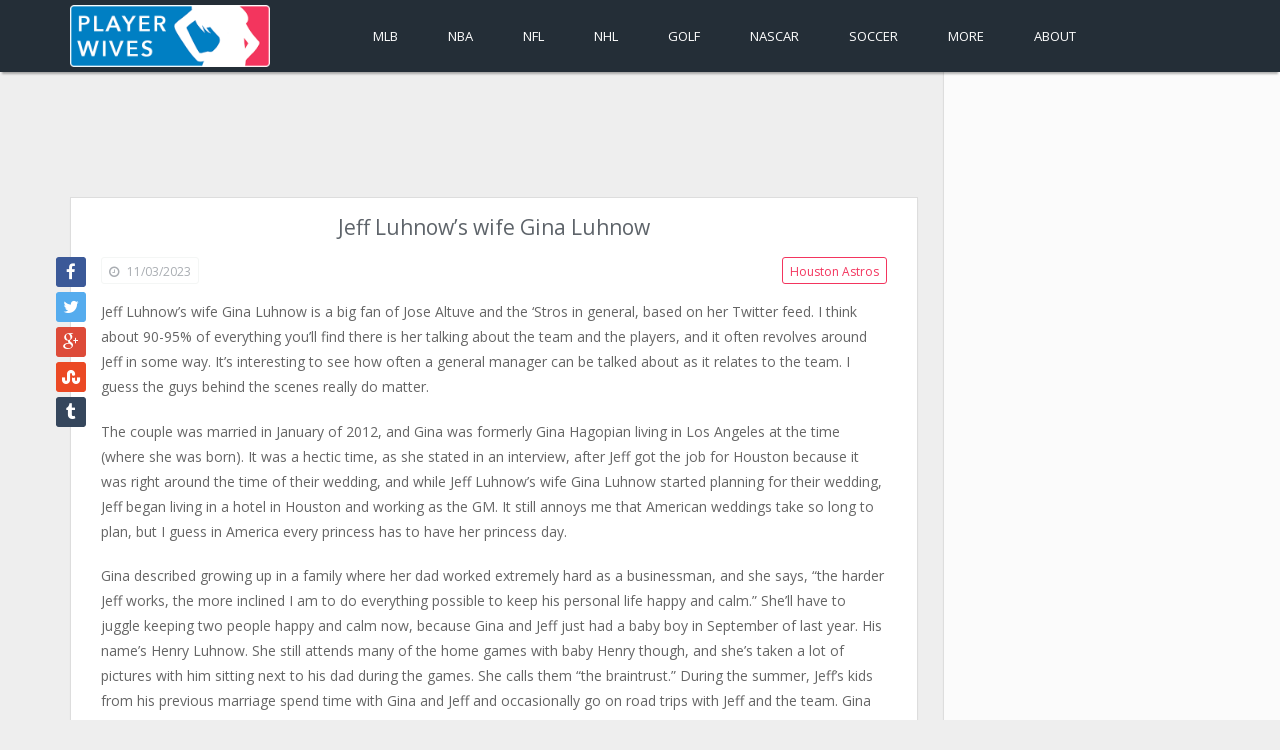

--- FILE ---
content_type: text/html; charset=UTF-8
request_url: https://www.playerwives.com/mlb/houston-astros/jeff-luhnows-wife-gina-luhnow/
body_size: 9530
content:
<!DOCTYPE html>
<!--[if IE 7]>
<html class="ie ie7" lang="en-US" prefix="og: http://ogp.me/ns#">
<![endif]--><!--[if IE 8]>
<html class="ie ie8" lang="en-US" prefix="og: http://ogp.me/ns#">
<![endif]--><!--[if IE 9]>
<html class="ie ie9" lang="en-US" prefix="og: http://ogp.me/ns#">
<![endif]--><!--[if gte IE 9]><!--><html lang="en-US" prefix="og: http://ogp.me/ns#">
<!--<![endif]-->
<head>
	<meta charset="UTF-8">
	<link rel="profile" href="http://gmpg.org/xfn/11">
	<link rel="pingback" href="/xmlrpc.php">
	<title>Jeff Luhnow&#039;s wife Gina Luhnow - PlayerWives.com</title>
<meta name="robots" content="max-image-preview:large">

<!-- This site is optimized with the Yoast SEO Premium plugin v6.3.1 - https://yoast.com/wordpress/plugins/seo/ -->
<meta name="description" content="Jeff Luhnow&#039;s wife Gina Luhnow is a big fan of Jose Altuve and the &#039;Stros in general, based on her Twitter feed. I think about 90-95% of everything you&#039;ll find there is her talking about the team and the players, and it often revolves around Jeff in some way. It&#039;s interesting to see how often a general manager can be">
<link rel="canonical" href="/mlb/houston-astros/jeff-luhnows-wife-gina-luhnow/">
<meta property="article:section" content="Houston Astros">
<meta property="article:published_time" content="2015-06-18T06:00:41-04:00">
<meta property="article:modified_time" content="2023-11-03T16:53:35-04:00">
<script type="application/ld+json">{"@context":"http:\/\/schema.org","@type":"WebSite","@id":"#website","url":"\/","name":"PlayerWives.com","potentialAction":{"@type":"SearchAction","target":"\/?s={search_term_string}","query-input":"required name=search_term_string"}}</script>
<!-- / Yoast SEO Premium plugin. -->

<link rel="dns-prefetch" href="//fonts.googleapis.com">
<link rel="dns-prefetch" href="//v0.wordpress.com">
<link rel="alternate" type="application/rss+xml" title="Player Wives &amp; Girlfriends &raquo; Feed" href="/feed/">
<script type="text/javascript">
window._wpemojiSettings = {"baseUrl":"https:\/\/s.w.org\/images\/core\/emoji\/14.0.0\/72x72\/","ext":".png","svgUrl":"https:\/\/s.w.org\/images\/core\/emoji\/14.0.0\/svg\/","svgExt":".svg","source":{"concatemoji":"\/wp-includes\/js\/wp-emoji-release.min.js?ver=6.3.7"}};
/*! This file is auto-generated */
!function(i,n){var o,s,e;function c(e){try{var t={supportTests:e,timestamp:(new Date).valueOf()};sessionStorage.setItem(o,JSON.stringify(t))}catch(e){}}function p(e,t,n){e.clearRect(0,0,e.canvas.width,e.canvas.height),e.fillText(t,0,0);var t=new Uint32Array(e.getImageData(0,0,e.canvas.width,e.canvas.height).data),r=(e.clearRect(0,0,e.canvas.width,e.canvas.height),e.fillText(n,0,0),new Uint32Array(e.getImageData(0,0,e.canvas.width,e.canvas.height).data));return t.every(function(e,t){return e===r[t]})}function u(e,t,n){switch(t){case"flag":return n(e,"🏳️‍⚧️","🏳️​⚧️")?!1:!n(e,"🇺🇳","🇺​🇳")&&!n(e,"🏴󠁧󠁢󠁥󠁮󠁧󠁿","🏴​󠁧​󠁢​󠁥​󠁮​󠁧​󠁿");case"emoji":return!n(e,"🫱🏻‍🫲🏿","🫱🏻​🫲🏿")}return!1}function f(e,t,n){var r="undefined"!=typeof WorkerGlobalScope&&self instanceof WorkerGlobalScope?new OffscreenCanvas(300,150):i.createElement("canvas"),a=r.getContext("2d",{willReadFrequently:!0}),o=(a.textBaseline="top",a.font="600 32px Arial",{});return e.forEach(function(e){o[e]=t(a,e,n)}),o}function t(e){var t=i.createElement("script");t.src=e,t.defer=!0,i.head.appendChild(t)}"undefined"!=typeof Promise&&(o="wpEmojiSettingsSupports",s=["flag","emoji"],n.supports={everything:!0,everythingExceptFlag:!0},e=new Promise(function(e){i.addEventListener("DOMContentLoaded",e,{once:!0})}),new Promise(function(t){var n=function(){try{var e=JSON.parse(sessionStorage.getItem(o));if("object"==typeof e&&"number"==typeof e.timestamp&&(new Date).valueOf()<e.timestamp+604800&&"object"==typeof e.supportTests)return e.supportTests}catch(e){}return null}();if(!n){if("undefined"!=typeof Worker&&"undefined"!=typeof OffscreenCanvas&&"undefined"!=typeof URL&&URL.createObjectURL&&"undefined"!=typeof Blob)try{var e="postMessage("+f.toString()+"("+[JSON.stringify(s),u.toString(),p.toString()].join(",")+"));",r=new Blob([e],{type:"text/javascript"}),a=new Worker(URL.createObjectURL(r),{name:"wpTestEmojiSupports"});return void(a.onmessage=function(e){c(n=e.data),a.terminate(),t(n)})}catch(e){}c(n=f(s,u,p))}t(n)}).then(function(e){for(var t in e)n.supports[t]=e[t],n.supports.everything=n.supports.everything&&n.supports[t],"flag"!==t&&(n.supports.everythingExceptFlag=n.supports.everythingExceptFlag&&n.supports[t]);n.supports.everythingExceptFlag=n.supports.everythingExceptFlag&&!n.supports.flag,n.DOMReady=!1,n.readyCallback=function(){n.DOMReady=!0}}).then(function(){return e}).then(function(){var e;n.supports.everything||(n.readyCallback(),(e=n.source||{}).concatemoji?t(e.concatemoji):e.wpemoji&&e.twemoji&&(t(e.twemoji),t(e.wpemoji)))}))}((window,document),window._wpemojiSettings);
</script>
<style type="text/css">img.wp-smiley,
img.emoji {
	display: inline !important;
	border: none !important;
	box-shadow: none !important;
	height: 1em !important;
	width: 1em !important;
	margin: 0 0.07em !important;
	vertical-align: -0.1em !important;
	background: none !important;
	padding: 0 !important;
}</style>
	<link rel="stylesheet" id="wp-block-library-css" href="/wp-includes/css/dist/block-library/style.min.css?ver=6.3.7" type="text/css" media="all">
<style id="wp-block-library-inline-css" type="text/css">.has-text-align-justify{text-align:justify;}</style>
<link rel="stylesheet" id="mediaelement-css" href="/wp-includes/js/mediaelement/mediaelementplayer-legacy.min.css?ver=4.2.17" type="text/css" media="all">
<link rel="stylesheet" id="wp-mediaelement-css" href="/wp-includes/js/mediaelement/wp-mediaelement.min.css?ver=6.3.7" type="text/css" media="all">
<style id="jetpack-sharing-buttons-style-inline-css" type="text/css">.jetpack-sharing-buttons__services-list{display:flex;flex-direction:row;flex-wrap:wrap;gap:0;list-style-type:none;margin:5px;padding:0}.jetpack-sharing-buttons__services-list.has-small-icon-size{font-size:12px}.jetpack-sharing-buttons__services-list.has-normal-icon-size{font-size:16px}.jetpack-sharing-buttons__services-list.has-large-icon-size{font-size:24px}.jetpack-sharing-buttons__services-list.has-huge-icon-size{font-size:36px}@media print{.jetpack-sharing-buttons__services-list{display:none!important}}.editor-styles-wrapper .wp-block-jetpack-sharing-buttons{gap:0;padding-inline-start:0}ul.jetpack-sharing-buttons__services-list.has-background{padding:1.25em 2.375em}</style>
<style id="classic-theme-styles-inline-css" type="text/css">/*! This file is auto-generated */
.wp-block-button__link{color:#fff;background-color:#32373c;border-radius:9999px;box-shadow:none;text-decoration:none;padding:calc(.667em + 2px) calc(1.333em + 2px);font-size:1.125em}.wp-block-file__button{background:#32373c;color:#fff;text-decoration:none}</style>
<style id="global-styles-inline-css" type="text/css">body{--wp--preset--color--black: #000000;--wp--preset--color--cyan-bluish-gray: #abb8c3;--wp--preset--color--white: #ffffff;--wp--preset--color--pale-pink: #f78da7;--wp--preset--color--vivid-red: #cf2e2e;--wp--preset--color--luminous-vivid-orange: #ff6900;--wp--preset--color--luminous-vivid-amber: #fcb900;--wp--preset--color--light-green-cyan: #7bdcb5;--wp--preset--color--vivid-green-cyan: #00d084;--wp--preset--color--pale-cyan-blue: #8ed1fc;--wp--preset--color--vivid-cyan-blue: #0693e3;--wp--preset--color--vivid-purple: #9b51e0;--wp--preset--gradient--vivid-cyan-blue-to-vivid-purple: linear-gradient(135deg,rgba(6,147,227,1) 0%,rgb(155,81,224) 100%);--wp--preset--gradient--light-green-cyan-to-vivid-green-cyan: linear-gradient(135deg,rgb(122,220,180) 0%,rgb(0,208,130) 100%);--wp--preset--gradient--luminous-vivid-amber-to-luminous-vivid-orange: linear-gradient(135deg,rgba(252,185,0,1) 0%,rgba(255,105,0,1) 100%);--wp--preset--gradient--luminous-vivid-orange-to-vivid-red: linear-gradient(135deg,rgba(255,105,0,1) 0%,rgb(207,46,46) 100%);--wp--preset--gradient--very-light-gray-to-cyan-bluish-gray: linear-gradient(135deg,rgb(238,238,238) 0%,rgb(169,184,195) 100%);--wp--preset--gradient--cool-to-warm-spectrum: linear-gradient(135deg,rgb(74,234,220) 0%,rgb(151,120,209) 20%,rgb(207,42,186) 40%,rgb(238,44,130) 60%,rgb(251,105,98) 80%,rgb(254,248,76) 100%);--wp--preset--gradient--blush-light-purple: linear-gradient(135deg,rgb(255,206,236) 0%,rgb(152,150,240) 100%);--wp--preset--gradient--blush-bordeaux: linear-gradient(135deg,rgb(254,205,165) 0%,rgb(254,45,45) 50%,rgb(107,0,62) 100%);--wp--preset--gradient--luminous-dusk: linear-gradient(135deg,rgb(255,203,112) 0%,rgb(199,81,192) 50%,rgb(65,88,208) 100%);--wp--preset--gradient--pale-ocean: linear-gradient(135deg,rgb(255,245,203) 0%,rgb(182,227,212) 50%,rgb(51,167,181) 100%);--wp--preset--gradient--electric-grass: linear-gradient(135deg,rgb(202,248,128) 0%,rgb(113,206,126) 100%);--wp--preset--gradient--midnight: linear-gradient(135deg,rgb(2,3,129) 0%,rgb(40,116,252) 100%);--wp--preset--font-size--small: 13px;--wp--preset--font-size--medium: 20px;--wp--preset--font-size--large: 36px;--wp--preset--font-size--x-large: 42px;--wp--preset--spacing--20: 0.44rem;--wp--preset--spacing--30: 0.67rem;--wp--preset--spacing--40: 1rem;--wp--preset--spacing--50: 1.5rem;--wp--preset--spacing--60: 2.25rem;--wp--preset--spacing--70: 3.38rem;--wp--preset--spacing--80: 5.06rem;--wp--preset--shadow--natural: 6px 6px 9px rgba(0, 0, 0, 0.2);--wp--preset--shadow--deep: 12px 12px 50px rgba(0, 0, 0, 0.4);--wp--preset--shadow--sharp: 6px 6px 0px rgba(0, 0, 0, 0.2);--wp--preset--shadow--outlined: 6px 6px 0px -3px rgba(255, 255, 255, 1), 6px 6px rgba(0, 0, 0, 1);--wp--preset--shadow--crisp: 6px 6px 0px rgba(0, 0, 0, 1);}:where(.is-layout-flex){gap: 0.5em;}:where(.is-layout-grid){gap: 0.5em;}body .is-layout-flow > .alignleft{float: left;margin-inline-start: 0;margin-inline-end: 2em;}body .is-layout-flow > .alignright{float: right;margin-inline-start: 2em;margin-inline-end: 0;}body .is-layout-flow > .aligncenter{margin-left: auto !important;margin-right: auto !important;}body .is-layout-constrained > .alignleft{float: left;margin-inline-start: 0;margin-inline-end: 2em;}body .is-layout-constrained > .alignright{float: right;margin-inline-start: 2em;margin-inline-end: 0;}body .is-layout-constrained > .aligncenter{margin-left: auto !important;margin-right: auto !important;}body .is-layout-constrained > :where(:not(.alignleft):not(.alignright):not(.alignfull)){max-width: var(--wp--style--global--content-size);margin-left: auto !important;margin-right: auto !important;}body .is-layout-constrained > .alignwide{max-width: var(--wp--style--global--wide-size);}body .is-layout-flex{display: flex;}body .is-layout-flex{flex-wrap: wrap;align-items: center;}body .is-layout-flex > *{margin: 0;}body .is-layout-grid{display: grid;}body .is-layout-grid > *{margin: 0;}:where(.wp-block-columns.is-layout-flex){gap: 2em;}:where(.wp-block-columns.is-layout-grid){gap: 2em;}:where(.wp-block-post-template.is-layout-flex){gap: 1.25em;}:where(.wp-block-post-template.is-layout-grid){gap: 1.25em;}.has-black-color{color: var(--wp--preset--color--black) !important;}.has-cyan-bluish-gray-color{color: var(--wp--preset--color--cyan-bluish-gray) !important;}.has-white-color{color: var(--wp--preset--color--white) !important;}.has-pale-pink-color{color: var(--wp--preset--color--pale-pink) !important;}.has-vivid-red-color{color: var(--wp--preset--color--vivid-red) !important;}.has-luminous-vivid-orange-color{color: var(--wp--preset--color--luminous-vivid-orange) !important;}.has-luminous-vivid-amber-color{color: var(--wp--preset--color--luminous-vivid-amber) !important;}.has-light-green-cyan-color{color: var(--wp--preset--color--light-green-cyan) !important;}.has-vivid-green-cyan-color{color: var(--wp--preset--color--vivid-green-cyan) !important;}.has-pale-cyan-blue-color{color: var(--wp--preset--color--pale-cyan-blue) !important;}.has-vivid-cyan-blue-color{color: var(--wp--preset--color--vivid-cyan-blue) !important;}.has-vivid-purple-color{color: var(--wp--preset--color--vivid-purple) !important;}.has-black-background-color{background-color: var(--wp--preset--color--black) !important;}.has-cyan-bluish-gray-background-color{background-color: var(--wp--preset--color--cyan-bluish-gray) !important;}.has-white-background-color{background-color: var(--wp--preset--color--white) !important;}.has-pale-pink-background-color{background-color: var(--wp--preset--color--pale-pink) !important;}.has-vivid-red-background-color{background-color: var(--wp--preset--color--vivid-red) !important;}.has-luminous-vivid-orange-background-color{background-color: var(--wp--preset--color--luminous-vivid-orange) !important;}.has-luminous-vivid-amber-background-color{background-color: var(--wp--preset--color--luminous-vivid-amber) !important;}.has-light-green-cyan-background-color{background-color: var(--wp--preset--color--light-green-cyan) !important;}.has-vivid-green-cyan-background-color{background-color: var(--wp--preset--color--vivid-green-cyan) !important;}.has-pale-cyan-blue-background-color{background-color: var(--wp--preset--color--pale-cyan-blue) !important;}.has-vivid-cyan-blue-background-color{background-color: var(--wp--preset--color--vivid-cyan-blue) !important;}.has-vivid-purple-background-color{background-color: var(--wp--preset--color--vivid-purple) !important;}.has-black-border-color{border-color: var(--wp--preset--color--black) !important;}.has-cyan-bluish-gray-border-color{border-color: var(--wp--preset--color--cyan-bluish-gray) !important;}.has-white-border-color{border-color: var(--wp--preset--color--white) !important;}.has-pale-pink-border-color{border-color: var(--wp--preset--color--pale-pink) !important;}.has-vivid-red-border-color{border-color: var(--wp--preset--color--vivid-red) !important;}.has-luminous-vivid-orange-border-color{border-color: var(--wp--preset--color--luminous-vivid-orange) !important;}.has-luminous-vivid-amber-border-color{border-color: var(--wp--preset--color--luminous-vivid-amber) !important;}.has-light-green-cyan-border-color{border-color: var(--wp--preset--color--light-green-cyan) !important;}.has-vivid-green-cyan-border-color{border-color: var(--wp--preset--color--vivid-green-cyan) !important;}.has-pale-cyan-blue-border-color{border-color: var(--wp--preset--color--pale-cyan-blue) !important;}.has-vivid-cyan-blue-border-color{border-color: var(--wp--preset--color--vivid-cyan-blue) !important;}.has-vivid-purple-border-color{border-color: var(--wp--preset--color--vivid-purple) !important;}.has-vivid-cyan-blue-to-vivid-purple-gradient-background{background: var(--wp--preset--gradient--vivid-cyan-blue-to-vivid-purple) !important;}.has-light-green-cyan-to-vivid-green-cyan-gradient-background{background: var(--wp--preset--gradient--light-green-cyan-to-vivid-green-cyan) !important;}.has-luminous-vivid-amber-to-luminous-vivid-orange-gradient-background{background: var(--wp--preset--gradient--luminous-vivid-amber-to-luminous-vivid-orange) !important;}.has-luminous-vivid-orange-to-vivid-red-gradient-background{background: var(--wp--preset--gradient--luminous-vivid-orange-to-vivid-red) !important;}.has-very-light-gray-to-cyan-bluish-gray-gradient-background{background: var(--wp--preset--gradient--very-light-gray-to-cyan-bluish-gray) !important;}.has-cool-to-warm-spectrum-gradient-background{background: var(--wp--preset--gradient--cool-to-warm-spectrum) !important;}.has-blush-light-purple-gradient-background{background: var(--wp--preset--gradient--blush-light-purple) !important;}.has-blush-bordeaux-gradient-background{background: var(--wp--preset--gradient--blush-bordeaux) !important;}.has-luminous-dusk-gradient-background{background: var(--wp--preset--gradient--luminous-dusk) !important;}.has-pale-ocean-gradient-background{background: var(--wp--preset--gradient--pale-ocean) !important;}.has-electric-grass-gradient-background{background: var(--wp--preset--gradient--electric-grass) !important;}.has-midnight-gradient-background{background: var(--wp--preset--gradient--midnight) !important;}.has-small-font-size{font-size: var(--wp--preset--font-size--small) !important;}.has-medium-font-size{font-size: var(--wp--preset--font-size--medium) !important;}.has-large-font-size{font-size: var(--wp--preset--font-size--large) !important;}.has-x-large-font-size{font-size: var(--wp--preset--font-size--x-large) !important;}
.wp-block-navigation a:where(:not(.wp-element-button)){color: inherit;}
:where(.wp-block-post-template.is-layout-flex){gap: 1.25em;}:where(.wp-block-post-template.is-layout-grid){gap: 1.25em;}
:where(.wp-block-columns.is-layout-flex){gap: 2em;}:where(.wp-block-columns.is-layout-grid){gap: 2em;}
.wp-block-pullquote{font-size: 1.5em;line-height: 1.6;}</style>
<link rel="stylesheet" id="van-bootstrap-css" href="/wp-content/themes/ganter/assets/css/bootstrap.min.css?ver=6.3.7" type="text/css" media="all">
<link rel="stylesheet" id="van-fonts-css" href="//fonts.googleapis.com/css?family=Open+Sans%3A400%2C600%2C700&#038;ver=6.3.7" type="text/css" media="all">
<link rel="stylesheet" id="van-fa-css" href="/wp-content/themes/ganter/assets/css/font-awesome.min.css?ver=6.3.7" type="text/css" media="all">
<link rel="stylesheet" id="van-style-css" href="/wp-content/themes/ganter/style.css?ver=6.3.7" type="text/css" media="all">
<link rel="stylesheet" id="van-shortcodes-css" href="/wp-content/themes/ganter/assets/css/shortcodes.css?ver=6.3.7" type="text/css" media="all">
<link rel="stylesheet" id="van-plugins-css" href="/wp-content/themes/ganter/assets/css/plugins.css?ver=6.3.7" type="text/css" media="all">
<link rel="stylesheet" id="van-responsive-css" href="/wp-content/themes/ganter/assets/css/responsive.css?ver=6.3.7" type="text/css" media="all">
<link rel="stylesheet" id="jetpack_css-css" href="/wp-content/plugins/jetpack/css/jetpack.css?ver=13.2.3" type="text/css" media="all">
<script type="text/javascript" src="/wp-includes/js/jquery/jquery.min.js?ver=3.7.0" id="jquery-core-js"></script>
<script type="text/javascript" src="/wp-includes/js/jquery/jquery-migrate.min.js?ver=3.4.1" id="jquery-migrate-js"></script>
<link rel="https://api.w.org/" href="/wp-json/">
<link rel="alternate" type="application/json" href="/wp-json/wp/v2/posts/23191">
<link rel="EditURI" type="application/rsd+xml" title="RSD" href="/xmlrpc.php?rsd">
<meta name="generator" content="WordPress 6.3.7">
<link rel="shortlink" href="/?p=23191">
<link rel="alternate" type="application/json+oembed" href="/wp-json/oembed/1.0/embed?url=https%3A%2F%2F%2Fmlb%2Fhouston-astros%2Fjeff-luhnows-wife-gina-luhnow%2F">
<link rel="alternate" type="text/xml+oembed" href="/wp-json/oembed/1.0/embed?url=https%3A%2F%2F%2Fmlb%2Fhouston-astros%2Fjeff-luhnows-wife-gina-luhnow%2F#038;format=xml">
	<link rel="shortcut icon" href="/wp-content/uploads/2015/04/favicon.png">	
	<link rel="apple-touch-icon" sizes="57x57" href="/wp-content/uploads/2015/04/apple-iphone.png">
<link rel="apple-touch-icon" sizes="114x114" href="/wp-content/uploads/2015/04/apple-iphone-retina.png">
<link rel="apple-touch-icon" sizes="72x72" href="/wp-content/uploads/2015/04/apple-ipad.png">
<link rel="apple-touch-icon" sizes="144x144" href="/wp-content/uploads/2015/04/apple-ipad-retina.png">
<meta name="keywords" content="player, wives, girlfriends, wags, dating, married, athletes, nba, mlb, nfl, nhl, mls, soccer, basketball, football, hockey, baseball, ncaa">
	<!--[if lt IE 9]>
	<script src="/wp-content/themes/ganter/assets/js/html5shiv.js"></script>
	<script src="/wp-content/themes/ganter/assets/js/selectivizr-min.js"></script>
	<![endif]-->
	<meta name="viewport" content="width=device-width, initial-scale=1, maximum-scale=1">
<script type="text/javascript">var algolia = {"debug":false,"application_id":"FBMGRZOV5U","search_api_key":"696ca035058510b7b614e500aefa7f28","powered_by_enabled":true,"query":"","autocomplete":{"sources":[{"index_id":"searchable_posts","index_name":"wp_searchable_posts","label":"All posts","admin_name":"All posts","position":10,"max_suggestions":5,"tmpl_suggestion":"autocomplete-post-suggestion","enabled":true}],"input_selector":"input[name='s']:not('.no-autocomplete')"},"indices":{"searchable_posts":{"name":"wp_searchable_posts","id":"searchable_posts","enabled":true,"replicas":[]}}};</script>	<script>(function(i,s,o,g,r,a,m){i['GoogleAnalyticsObject']=r;i[r]=i[r]||function(){
		(i[r].q=i[r].q||[]).push(arguments)},i[r].l=1*new Date();a=s.createElement(o),
		m=s.getElementsByTagName(o)[0];a.async=1;a.src=g;m.parentNode.insertBefore(a,m)
		})(window,document,'script','//www.google-analytics.com/analytics.js','ga');
		
		ga('create', 'UA-8247528-1', 'auto');
		ga('require', 'displayfeatures');
		ga('send', 'pageview');</script>
	<script>(adsbygoogle = window.adsbygoogle || []).push({
			google_ad_client: "ca-pub-6863829033342830",
			enable_page_level_ads: true
		});</script>
</head> 

<body class="post-template-default single single-post postid-23191 single-format-standard responsive right-sidebar">

<header id="main-header" class="small-header">
	<div class="header-content-container hidden-sm hidden-md hidden-lg">
				<div class="header-content clearfix">
			<div class="container">
				<div class="row">
					<div class="col-xs-12 col-sm-4 col-md-3" id="logo-content">
						<div class="pull-right">
							<a href="/search"><em class="fa-navicon fa"></em></a>
							<div class="sidebar-toggle fa-navicon fa"></div>
						</div>
						
						<div class="logo">
							<h2>		<a href="/" title="Player Wives &amp; Girlfriends">
						<img src="/wp-content/uploads/2015/04/logo.png" alt="Player Wives &amp; Girlfriends" class="img-responsive">
		</a>
	</h2>							
													</div>
					</div>
					
									</div>
			</div>
		</div>
	</div>
	
	<div id="main-navigation" class="hidden-xs ">
		<div class="nav-container container">
			<div class="row">
				<div class="col-sm-3" id="logo_alt">
					<h2>		<a href="/" title="Player Wives &amp; Girlfriends">
						<img src="/wp-content/uploads/2015/04/logo.png" alt="Player Wives &amp; Girlfriends" class="img-responsive">
		</a>
	</h2>				</div>
				<div class="col-sm-9">
					<nav class="main-nav">
												
						<ul id="menu-main-nav-without-sub-nav" class="menu">
<li id="menu-item-22756" class="menu-item menu-item-type-taxonomy menu-item-object-category current-post-ancestor menu-item-22756"><a title="MLB Wives" href="/teams/mlb/">MLB<span class="menu-item-color e-bg"></span></a></li>
<li id="menu-item-22757" class="menu-item menu-item-type-taxonomy menu-item-object-category menu-item-22757"><a title="NBA Wives" href="/teams/nba/">NBA<span class="menu-item-color e-bg"></span></a></li>
<li id="menu-item-22758" class="menu-item menu-item-type-taxonomy menu-item-object-category menu-item-22758"><a title="NFL Wives" href="/teams/nfl/">NFL<span class="menu-item-color e-bg"></span></a></li>
<li id="menu-item-22759" class="menu-item menu-item-type-taxonomy menu-item-object-category menu-item-22759"><a title="NHL Wives" href="/teams/nhl/">NHL<span class="menu-item-color e-bg"></span></a></li>
<li id="menu-item-22773" class="menu-item menu-item-type-taxonomy menu-item-object-category menu-item-22773"><a title="Golf Wives" href="/teams/golf/">Golf<span class="menu-item-color e-bg"></span></a></li>
<li id="menu-item-22761" class="menu-item menu-item-type-taxonomy menu-item-object-category menu-item-22761"><a title="NASCAR Wives" href="/teams/nascar/">NASCAR<span class="menu-item-color e-bg"></span></a></li>
<li id="menu-item-22760" class="menu-item menu-item-type-taxonomy menu-item-object-category menu-item-22760"><a title="Soccer Wives" href="/teams/soccer/">Soccer<span class="menu-item-color e-bg"></span></a></li>
<li id="menu-item-27566" class="menu-item menu-item-type-custom menu-item-object-custom menu-item-has-children menu-item-27566">
<a title="More Wives" href="#">More<span class="menu-item-color e-bg"></span></a>
<ul class="sub-menu">
	<li id="menu-item-27571" class="menu-item menu-item-type-taxonomy menu-item-object-category menu-item-27571"><a href="/teams/boxing/">Boxing</a></li>
	<li id="menu-item-27568" class="menu-item menu-item-type-taxonomy menu-item-object-category menu-item-27568"><a href="/teams/media/">Media</a></li>
	<li id="menu-item-27574" class="menu-item menu-item-type-taxonomy menu-item-object-category menu-item-27574"><a href="/teams/miscellaneous-sports/">Misc. Sports</a></li>
	<li id="menu-item-27569" class="menu-item menu-item-type-taxonomy menu-item-object-category menu-item-27569"><a href="/teams/mma/">MMA</a></li>
	<li id="menu-item-27572" class="menu-item menu-item-type-taxonomy menu-item-object-category menu-item-27572"><a href="/teams/movies/">Movies</a></li>
	<li id="menu-item-27570" class="menu-item menu-item-type-taxonomy menu-item-object-category menu-item-27570"><a href="/teams/ncaa/">NCAA</a></li>
	<li id="menu-item-27567" class="menu-item menu-item-type-taxonomy menu-item-object-category menu-item-27567"><a href="/teams/olympics/">Olympics</a></li>
	<li id="menu-item-27575" class="menu-item menu-item-type-taxonomy menu-item-object-category menu-item-27575"><a href="/teams/reality-tv/">Reality TV</a></li>
	<li id="menu-item-27576" class="menu-item menu-item-type-taxonomy menu-item-object-category menu-item-27576"><a href="/teams/tennis/">Tennis</a></li>
	<li id="menu-item-27577" class="menu-item menu-item-type-taxonomy menu-item-object-category menu-item-27577"><a href="/teams/wrestling-wwe/">Wrestling (WWE)</a></li>
	<li id="menu-item-27578" class="menu-item menu-item-type-taxonomy menu-item-object-category menu-item-27578"><a href="/teams/wnba/">WNBA</a></li>
</ul>
</li>
<li id="menu-item-24420" class="menu-item menu-item-type-post_type menu-item-object-page menu-item-24420"><a title="About PlayerWives.com" href="/about-playerwives/">About<span class="menu-item-color e-bg"></span></a></li>
<li id="menu-item-25236" class="menu-item menu-item-type-post_type menu-item-object-page menu-item-25236"><a title="Search PlayerWives.com" href="/search/">Search<span class="menu-item-color e-bg"></span></a></li>
</ul>					</nav>
				</div>
			</div>
		</div>
	</div>
</header>

<div id="main-wrapper">
<div class="container">

	<div class="row main-container">
		<style type="text/css">@media only screen and (max-width: 767px) {
			.inlineOverride {
				margin-top: 70px !important;
			}       
		}</style>
		
		<div class="col-xs-12 visible-xs-block visible-sm-block hidden-md hidden-lg inlineOverride"></div>
		
		<div id="ad-above-both-columns" class="col-xs-12 hidden-xs visible-sm-block hidden-md hidden-lg">
			<div class="adcontainer">
				<!-- echo $adsense_top_title; -->
				<ins class="adsbygoogle ad_single_above_content_alt" data-ad-client="ca-pub-6863829033342830" data-ad-slot="6458387647"></ins>
				<script>(adsbygoogle = window.adsbygoogle || []).push({});</script>
			</div>
		</div>
		
		<div id="main-content" class="col-sm-8 col-md-9">
			<div id="ad-above-left-column" class="hidden-xs hidden-sm visible-md-block visible-lg-block">
				<div class="adcontainer">
					<!-- echo $adsense_top_title; -->
					<ins class="adsbygoogle ad_single_above_content_alt" data-ad-client="ca-pub-6863829033342830" data-ad-slot="6458387647"></ins>
					<script>(adsbygoogle = window.adsbygoogle || []).push({});</script>
				</div>
			</div>
			
						
			
				<div class="single-article">
											<div class="article_wrap" itemscope itemtype="http://schema.org/Article">
							
<article id="post-23191" class="content-box article post-23191 post type-post status-publish format-standard has-post-thumbnail hentry category-houston-astros post-cat-275">

		<header class="article-header">
		<div class="entry-title">
						<h1>
				<span itemprop="name headline">
					Jeff Luhnow&#8217;s wife Gina Luhnow				</span>
			</h1>
			
					</div>
<!-- .entry-title -->
	</header>
		
	
		
	<div class="post-info">
		<div class="share-article social-networks"><ul>
<li><a href="javascript:;" onclick="vanOpenUrl('http://www.facebook.com/share.php?u=%2Fmlb%2Fhouston-astros%2Fjeff-luhnows-wife-gina-luhnow%2F&#038;title=Jeff+Luhnow%26%238217%3Bs+wife+Gina+Luhnow')" title="Facebook" class="fa fa-facebook"></a></li>
<li><a href="javascript:;" onclick="vanOpenUrl('http://twitter.com/home?status=Jeff+Luhnow%26%238217%3Bs+wife+Gina+Luhnow+%2Fmlb%2Fhouston-astros%2Fjeff-luhnows-wife-gina-luhnow%2F')" title="Twitter" class="fa fa-twitter"></a></li>
<li><a href="javascript:;" onclick="vanOpenUrl('https://plus.google.com/share?url=%2Fmlb%2Fhouston-astros%2Fjeff-luhnows-wife-gina-luhnow%2F')" title="Google plus" class="fa fa-google-plus"></a></li>
<li><a href="javascript:;" onclick="vanOpenUrl('http://www.stumbleupon.com/submit?url=%2Fmlb%2Fhouston-astros%2Fjeff-luhnows-wife-gina-luhnow%2F&#038;title=Jeff+Luhnow%26%238217%3Bs+wife+Gina+Luhnow')" title="Stumbleupon" class="fa fa-stumbleupon"></a></li>
<li><a href="javascript:;" onclick="vanOpenUrl('http://www.tumblr.com/share?v=3&#038;u=%2Fmlb%2Fhouston-astros%2Fjeff-luhnows-wife-gina-luhnow%2F&#038;t=Jeff+Luhnow%26%238217%3Bs+wife+Gina+Luhnow')" title="Tumblr" class="fa fa-tumblr"></a></li>
</ul></div>
<!-- .share-article social-networks -->		
		<div class="post-meta-info clearfix">
			<div class="post-meta float-1"><span class="post-date"><i class="fa-clock-o fa"></i> 11/03/2023</span></div>
<!-- .entry-meta -->			<div class="post-category e-br float-2 cat-275">
				<a href="/teams/mlb/houston-astros/" class="t-cr" title="Houston Astros">Houston Astros</a>
			</div>
				</div>
		
				
		<div class="entry-content">
			<div class="entry-content-inner" itemprop="articleBody">
				
								
				<div class="pw-paragraph"><p>Jeff Luhnow&#8217;s wife Gina Luhnow is a big fan of Jose Altuve and the &#8216;Stros in general, based on her Twitter feed. I think about 90-95% of everything you&#8217;ll find there is her talking about the team and the players, and it often revolves around Jeff in some way. It&#8217;s interesting to see how often a general manager can be talked about as it relates to the team. I guess the guys behind the scenes really do matter.</p></div>
<div class="pw-paragraph">
<p>The couple was married in January of 2012, and Gina was formerly Gina Hagopian living in Los Angeles at the time (where she was born). It was a hectic time, as she stated in an interview, after Jeff got the job for Houston because it was right around the time of their wedding, and while Jeff Luhnow&#8217;s wife Gina Luhnow started planning for their wedding, Jeff began living in a hotel in Houston and working as the GM. It still annoys me that American weddings take so long to plan, but I guess in America every princess has to have her princess day.</p>
</div>
<div class="pw-paragraph">
<p>Gina described growing up in a family where her dad worked extremely hard as a businessman, and she says, &#8220;the harder Jeff works, the more inclined I am to do everything possible to keep his personal life happy and calm.&#8221;​ ​She&#8217;ll have to juggle keeping two people happy and calm now, because Gina and Jeff just had a baby boy in September of last year. His name&#8217;s Henry Luhnow. She still attends many of the home games with baby Henry though, and she&#8217;s taken a lot of pictures with him sitting next to his dad during the games. She calls them &#8220;the braintrust.&#8221; During the summer, Jeff&#8217;s kids from his previous marriage spend time with Gina and Jeff and occasionally go on road trips with Jeff and the team. Gina says if she&#8217;s not at a game, she&#8217;s watching it on television. That&#8217;s a pretty huge commitment for a sport that takes like 4 hours per game.</p>
</div>
					
						<div id="ad-second-on-single-page" class="row visible-xs-block hidden-sm hidden-md hidden-lg">
							<hr>
							<div class="adcontainer">
								<!-- PW - Single Post Page, Inline #2 - Alt -->
								<ins class="adsbygoogle adslot_1" data-ad-client="ca-pub-6863829033342830" data-ad-slot="3365320440"></ins>
								<script>(adsbygoogle = window.adsbygoogle || []).push({});</script>
							</div>
							<hr>
						</div>
					
					<div class="pw-paragraph">
</div>
				
								
				
			</div>
			
							</div>
	</div>
	
		
</article>							
							<div id="below-post-ad-on-single-page" class="row visible-xs-block visible-sm-block visible-md-block visible-lg-block">
								<div class="adcontainer" style="margin-top: -20px !important; margin-bottom: 10px !important;">
									<!-- PW - Single Post Page, Below Post -->
									<ins class="adsbygoogle" data-ad-client="ca-pub-6863829033342830" data-ad-slot="7495353249"></ins>
									<script>(adsbygoogle = window.adsbygoogle || []).push({});</script>
								</div>
							</div>
						</div>
									<div class="mrb related-articles content-box clearfix small-posts-list">
			<div class="section-title">
<!-- 				<h3>Related Posts</h3> -->
				<h3>More Houston Astros Wives and Girlfriends</h3>
			</div>
			<div class="row">
				<ul class="list-style">
										<li class="col-md-6 col-sm-6">
						<div class="clearfix">
														<div class="post-info">
								<div class="entry-title">
									<h4><a href="/mlb/houston-astros/carlos-correa-girlfriend-daniella-rodriguez/" title="Permalink to Carlos Correa&#8217;s Girlfriend Daniella Rodriguez" rel="bookmark">Carlos Correa&#8217;s Girlfriend Daniella Rodriguez</a></h4>
								</div>
								<div class="post-meta"></div>
<!-- .entry-meta -->							</div>
						</div>
					</li>	
										<li class="col-md-6 col-sm-6">
						<div class="clearfix">
														<div class="post-info">
								<div class="entry-title">
									<h4><a href="/mlb/houston-astros/yordan-alvarez-girlfriend-monica-quiros/" title="Permalink to Yordan Alvarez&#8217;s girlfriend Monica Quiros" rel="bookmark">Yordan Alvarez&#8217;s girlfriend Monica Quiros</a></h4>
								</div>
								<div class="post-meta"></div>
<!-- .entry-meta -->							</div>
						</div>
					</li>	
										<li class="col-md-6 col-sm-6">
						<div class="clearfix">
														<div class="post-info">
								<div class="entry-title">
									<h4><a href="/mlb/houston-astros/yuli-gurriels-wife-lianet-barrera/" title="Permalink to Yuli Gurriel&#8217;s wife Lianet Barrera" rel="bookmark">Yuli Gurriel&#8217;s wife Lianet Barrera</a></h4>
								</div>
								<div class="post-meta"></div>
<!-- .entry-meta -->							</div>
						</div>
					</li>	
										<li class="col-md-6 col-sm-6">
						<div class="clearfix">
														<div class="post-info">
								<div class="entry-title">
									<h4><a href="/mlb/houston-astros/alex-bregman-girlfriend-hannah-cormier/" title="Permalink to Alex Bregman&#8217;s Girlfriend Hannah Cormier" rel="bookmark">Alex Bregman&#8217;s Girlfriend Hannah Cormier</a></h4>
								</div>
								<div class="post-meta"></div>
<!-- .entry-meta -->							</div>
						</div>
					</li>	
									</ul>
			</div>
		</div>
											</div>
<!-- .single-article -->

				<div id="below-related-posts-ad-on-single-page" class="row visible-xs-block hidden-sm hidden-md hidden-lg">
					<div class="adcontainer" style="margin-top: -20px !important; margin-bottom: 10px !important;">
						<!-- PW - Single Post Page, Below Related Posts -->
						<ins class="adsbygoogle" data-ad-client="ca-pub-6863829033342830" data-ad-slot="8972086448"></ins>
						<script>(adsbygoogle = window.adsbygoogle || []).push({});</script>
					</div>
				</div>
				
				
			
		</div>
		
		<aside id="sidebar" class="col-sm-4 col-md-3">
	<div class="sidebar-inner hidden-xs">
		<div id="html-widget-2" class="widget html-widget">			<div class="clearfix" style="width:100%;margin:0 auto;">
				<div class="adcontainer">
	<!-- PW - Single Post Page, Sidebar -->
	<ins class="adsbygoogle adslot_3" data-ad-client="ca-pub-6863829033342830" data-ad-slot="2865792844"></ins>
	<script>(adsbygoogle = window.adsbygoogle || []).push({});</script>
</div>
		    	</div>
		</div>
<div id="post-widget-9" class="widget post-widget">
<div class="section-title widget-title"><h3>More WAGS</h3></div>
	
		<div class="posts-widget">
		
		<ul class="list-style">
							
				<li>
					<div class="clearfix">
						
						<div class="post-info">
							<div class="entry-title">
								<h4>
									<a href="/nba/philadelphia-76ers/joel-embiid-wife-anne-de-paula/" title="Permalink to Joel Embiid&#8217;s wife Anne De Paula" rel="bookmark">Joel Embiid&#8217;s wife Anne De Paula</a>
								</h4>
							</div>
<!-- .entry-title -->
							<div class="post-meta"></div>
<!-- .entry-meta -->	
						</div>
					</div>
				</li>
				
								
							
				<li>
					<div class="clearfix">
						
						<div class="post-info">
							<div class="entry-title">
								<h4>
									<a href="/nba/philadelphia-76ers/tyrese-maxeys-girlfriend-lavender-briggs/" title="Permalink to Tyrese Maxey&#8217;s girlfriend Lavender Briggs" rel="bookmark">Tyrese Maxey&#8217;s girlfriend Lavender Briggs</a>
								</h4>
							</div>
<!-- .entry-title -->
							<div class="post-meta"></div>
<!-- .entry-meta -->	
						</div>
					</div>
				</li>
				
								
					</ul>

		</div>
<!--.posts-widget-->

	
	</div>
<div id="post-widget-2" class="widget post-widget">
	
		<div class="posts-widget">
		
		<ul class="list-style">
											
											
							
				<li>
					<div class="clearfix">
						
						<div class="post-info">
							<div class="entry-title">
								<h4>
									<a href="/nfl/chicago-bears/justin-fields-girlfriend-gianna-carmona/" title="Permalink to Justin Fields&#8217; girlfriend Gianna Carmona" rel="bookmark">Justin Fields&#8217; girlfriend Gianna Carmona</a>
								</h4>
							</div>
<!-- .entry-title -->
							<div class="post-meta"></div>
<!-- .entry-meta -->	
						</div>
					</div>
				</li>
				
								
							
				<li>
					<div class="clearfix">
						
						<div class="post-info">
							<div class="entry-title">
								<h4>
									<a href="/nfl/los-angeles-chargers/is-justin-herbert-girlfriend-taylor-biscotti/" title="Permalink to Is Justin Herbert&#8217;s girlfriend Taylor Bisciotti?" rel="bookmark">Is Justin Herbert&#8217;s girlfriend Taylor Bisciotti?</a>
								</h4>
							</div>
<!-- .entry-title -->
							<div class="post-meta"></div>
<!-- .entry-meta -->	
						</div>
					</div>
				</li>
				
								
							
				<li>
					<div class="clearfix">
						
						<div class="post-info">
							<div class="entry-title">
								<h4>
									<a href="/nfl/philadelphia-eagles/miles-sanders-girlfriend-stephany-caraballo/" title="Permalink to Miles Sanders&#8217; girlfriend Stephany Caraballo" rel="bookmark">Miles Sanders&#8217; girlfriend Stephany Caraballo</a>
								</h4>
							</div>
<!-- .entry-title -->
							<div class="post-meta"></div>
<!-- .entry-meta -->	
						</div>
					</div>
				</li>
				
								
							
				<li>
					<div class="clearfix">
						
						<div class="post-info">
							<div class="entry-title">
								<h4>
									<a href="/nfl/philadelphia-eagles/jalen-hurts-girlfriend-bry-burrows/" title="Permalink to Jalen Hurts&#8217; girlfriend Bry Burrows" rel="bookmark">Jalen Hurts&#8217; girlfriend Bry Burrows</a>
								</h4>
							</div>
<!-- .entry-title -->
							<div class="post-meta"></div>
<!-- .entry-meta -->	
						</div>
					</div>
				</li>
				
								
							
				<li>
					<div class="clearfix">
						
						<div class="post-info">
							<div class="entry-title">
								<h4>
									<a href="/mlb/st-louis-cardinals/paul-goldschmidt-wife-amy-goldschmidt/" title="Permalink to Paul Goldschmidt&#8217;s wife Amy Goldschmidt" rel="bookmark">Paul Goldschmidt&#8217;s wife Amy Goldschmidt</a>
								</h4>
							</div>
<!-- .entry-title -->
							<div class="post-meta"></div>
<!-- .entry-meta -->	
						</div>
					</div>
				</li>
				
								
							
				<li>
					<div class="clearfix">
						
						<div class="post-info">
							<div class="entry-title">
								<h4>
									<a href="/mlb/colorado-rockies/nolan-arenado-girlfriend-wife-laura-kwan/" title="Permalink to Nolan Arenado&#8217;s Wife Laura Arenado" rel="bookmark">Nolan Arenado&#8217;s Wife Laura Arenado</a>
								</h4>
							</div>
<!-- .entry-title -->
							<div class="post-meta"></div>
<!-- .entry-meta -->	
						</div>
					</div>
				</li>
				
								
					</ul>

		</div>
<!--.posts-widget-->

	
	</div>		<!-- <a class="close-sidebar fa-times"></a> -->
	</div>

	<div class="hidden-sm hidden-md hidden-lg">
				<nav class="mobile-nav visible-xs">
				<div class="mobile-nav-inner mobile-nav-opened"> <!-- mobile-nav-closed -->
			<ul id="menu-main-nav-without-sub-nav-1" class="mobile-nav-list">
<li class="menu-item menu-item-type-taxonomy menu-item-object-category current-post-ancestor menu-item-22756"><a title="MLB Wives" href="/teams/mlb/">MLB</a></li>
<li class="menu-item menu-item-type-taxonomy menu-item-object-category menu-item-22757"><a title="NBA Wives" href="/teams/nba/">NBA</a></li>
<li class="menu-item menu-item-type-taxonomy menu-item-object-category menu-item-22758"><a title="NFL Wives" href="/teams/nfl/">NFL</a></li>
<li class="menu-item menu-item-type-taxonomy menu-item-object-category menu-item-22759"><a title="NHL Wives" href="/teams/nhl/">NHL</a></li>
<li class="menu-item menu-item-type-taxonomy menu-item-object-category menu-item-22773"><a title="Golf Wives" href="/teams/golf/">Golf</a></li>
<li class="menu-item menu-item-type-taxonomy menu-item-object-category menu-item-22761"><a title="NASCAR Wives" href="/teams/nascar/">NASCAR</a></li>
<li class="menu-item menu-item-type-taxonomy menu-item-object-category menu-item-22760"><a title="Soccer Wives" href="/teams/soccer/">Soccer</a></li>
<li class="menu-item menu-item-type-custom menu-item-object-custom menu-item-has-children menu-item-27566">
<a title="More Wives" href="#">More</a>
<ul class="sub-menu">
	<li class="menu-item menu-item-type-taxonomy menu-item-object-category menu-item-27571"><a href="/teams/boxing/">Boxing</a></li>
	<li class="menu-item menu-item-type-taxonomy menu-item-object-category menu-item-27568"><a href="/teams/media/">Media</a></li>
	<li class="menu-item menu-item-type-taxonomy menu-item-object-category menu-item-27574"><a href="/teams/miscellaneous-sports/">Misc. Sports</a></li>
	<li class="menu-item menu-item-type-taxonomy menu-item-object-category menu-item-27569"><a href="/teams/mma/">MMA</a></li>
	<li class="menu-item menu-item-type-taxonomy menu-item-object-category menu-item-27572"><a href="/teams/movies/">Movies</a></li>
	<li class="menu-item menu-item-type-taxonomy menu-item-object-category menu-item-27570"><a href="/teams/ncaa/">NCAA</a></li>
	<li class="menu-item menu-item-type-taxonomy menu-item-object-category menu-item-27567"><a href="/teams/olympics/">Olympics</a></li>
	<li class="menu-item menu-item-type-taxonomy menu-item-object-category menu-item-27575"><a href="/teams/reality-tv/">Reality TV</a></li>
	<li class="menu-item menu-item-type-taxonomy menu-item-object-category menu-item-27576"><a href="/teams/tennis/">Tennis</a></li>
	<li class="menu-item menu-item-type-taxonomy menu-item-object-category menu-item-27577"><a href="/teams/wrestling-wwe/">Wrestling (WWE)</a></li>
	<li class="menu-item menu-item-type-taxonomy menu-item-object-category menu-item-27578"><a href="/teams/wnba/">WNBA</a></li>
</ul>
</li>
<li class="menu-item menu-item-type-post_type menu-item-object-page menu-item-24420"><a title="About PlayerWives.com" href="/about-playerwives/">About</a></li>
<li class="menu-item menu-item-type-post_type menu-item-object-page menu-item-25236"><a title="Search PlayerWives.com" href="/search/">Search</a></li>
</ul>	</div>
			</nav>
	</div>
</aside><!-- slidebar -->
<div class="content-box sidebar-bg col-sm-4 col-md-3"></div>
	</div>
</div>
<footer id="main-footer">
	
	<div class="container">
		
		
	</div>
		
			<div id="footer-bottom">
				<div class="container">
					<div class="copyrights">
						<p>Copyright &copy; 2009-2024 PlayerWives.com, All Rights Reserved.</p>
					</div>
				</div>
				
			</div>
					<a href="#" class="e-bg scrolltop fa fa-angle-up hidden-xs"></a>
		</footer><!-- #main-footer -->
</div>
<!-- #main-wrapper -->
	<script type="text/javascript">/* <![CDATA[ */var van = {"AjaxUrl": "/wp-admin/admin-ajax.php"};/* ]]> */</script>
	<script type="text/javascript" src="/wp-content/themes/ganter/assets/js/jquery.plugins.js?ver=6.3.7" id="van-plugins-js"></script>
<script type="text/javascript" src="/wp-content/themes/ganter/assets/js/bootstrap.min.js?ver=6.3.7" id="van-bootstrap-js"></script>
<script type="text/javascript" src="/wp-content/themes/ganter/assets/js/scripts.js?ver=1.0.0" id="van-scripts-js"></script>

<script async src="//pagead2.googlesyndication.com/pagead/js/adsbygoogle.js"></script>
</body>
</html>

--- FILE ---
content_type: text/html; charset=utf-8
request_url: https://www.google.com/recaptcha/api2/aframe
body_size: 266
content:
<!DOCTYPE HTML><html><head><meta http-equiv="content-type" content="text/html; charset=UTF-8"></head><body><script nonce="9tLCL8wvplRnnHk0Vid6rg">/** Anti-fraud and anti-abuse applications only. See google.com/recaptcha */ try{var clients={'sodar':'https://pagead2.googlesyndication.com/pagead/sodar?'};window.addEventListener("message",function(a){try{if(a.source===window.parent){var b=JSON.parse(a.data);var c=clients[b['id']];if(c){var d=document.createElement('img');d.src=c+b['params']+'&rc='+(localStorage.getItem("rc::a")?sessionStorage.getItem("rc::b"):"");window.document.body.appendChild(d);sessionStorage.setItem("rc::e",parseInt(sessionStorage.getItem("rc::e")||0)+1);localStorage.setItem("rc::h",'1769049094334');}}}catch(b){}});window.parent.postMessage("_grecaptcha_ready", "*");}catch(b){}</script></body></html>

--- FILE ---
content_type: text/plain
request_url: https://www.google-analytics.com/j/collect?v=1&_v=j102&a=1019632958&t=pageview&_s=1&dl=https%3A%2F%2Fwww.playerwives.com%2Fmlb%2Fhouston-astros%2Fjeff-luhnows-wife-gina-luhnow%2F&ul=en-us%40posix&dt=Jeff%20Luhnow%27s%20wife%20Gina%20Luhnow%20-%20PlayerWives.com&sr=1280x720&vp=1280x720&_u=IGBAgEABAAAAACAAI~&jid=1202188252&gjid=1683313119&cid=698791123.1769049093&tid=UA-8247528-1&_gid=173398768.1769049093&_slc=1&z=445779997
body_size: -451
content:
2,cG-WH6NXPP6KP